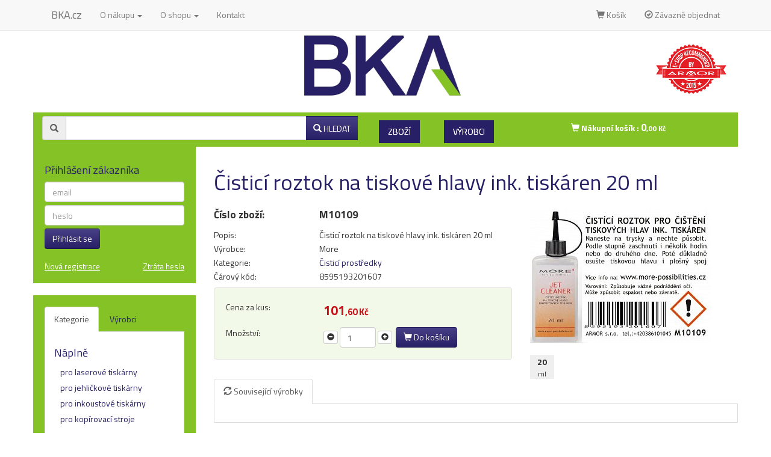

--- FILE ---
content_type: text/html; charset=UTF-8
request_url: https://www.bka.cz/cistici-roztok-na-tiskove-M10109
body_size: 6243
content:
<!DOCTYPE html PUBLIC "-//W3C//DTD XHTML 1.0 Strict//EN" "http://www.w3.org/TR/xhtml1/DTD/xhtml1-strict.dtd">
<html xmlns="http://www.w3.org/1999/xhtml" xmlns="http://www.w3.org/1999/html"
      xml:lang="en" lang="en" >
<head>
    <meta http-equiv="Content-Type" content="text/html; charset=utf-8"/>
    <meta http-equiv="Cache-control" content="private"/>
    <meta http-equiv="X-UA-Compatible" content="IE=edge"/>
    <meta http-equiv="Content-language" content="cs"/>
    <meta name="language" content="cs"/>
    <meta name="google-site-verification" content="RVR7XSdNDSyJRKQtE9oY-6QRjt4tWZ7Wn1NivuFSM3Y"/>
    <meta name="author" content="PolyWeb.cz, 2012-2026"/>
    <meta name="keywords" content="tisk a všechno co s ním souvisí"/>
    <meta name="description" content="BKA: prodejce alternativních náplní"/>
    <meta name="robots" content="all,follow"/>
    <meta name="viewport" content="width=device-width, initial-scale=1, viewport-fit=cover">
                <link rel="shortcut icon" href="/css/bka/favicon.ico?3.0.1"
              type="image/x-icon"/>
        <title>BKA.cz: Čisticí roztok na tiskové hlavy ink. tiskáren 20 ml</title>

    <script type="text/javascript" src="/js/jquery-3.2.1.min.js?3.0.1"></script>
    <script type="text/javascript" src="/js/typeahead.bundle.js?3.0.1"></script>
    <link rel="stylesheet" type="text/css" href="/bootstrap-3.3.7/css/bootstrap.min.css?3.0.1"
          media="all"/>
    <script type="text/javascript" src="/bootstrap-3.3.7/js/bootstrap.min.js?3.0.1"></script>
    <script type="text/javascript" src="/js/nprogress/nprogress.js?3.0.1"></script>
    <script type="text/javascript" src="/js/bootstrap-datetimepicker.min.js?3.0.1"></script>
    <script type="text/javascript" src="/js/js.js?3.0.1"></script>
    <link rel="stylesheet" type="text/css" href="/js/nprogress/nprogress.css?3.0.1"
          media="all"/>
    <link rel="stylesheet" type="text/css" href="/css/bootstrap-datetimepicker.min.css?3.0.1"
          media="all"/>
    <link rel="stylesheet" type="text/css" href="/css/css.css?3.0.1" media="all, screen"/>
            <link rel="stylesheet" type="text/css" href="/css/bka/css.css?3.0.1" media="all, screen"/>
        <link rel="stylesheet" type="text/css" href="/css/print.css?3.0.1" media="print"/>

</head>
<body id="" class="theme_bka">
<div class="allx">
    <div class="all">
                <div class="navbar navbar-default navabr-default navbar-fixed-top no-print">
    <div class="">
        <div class="container">
            <div class="navbar-header">
                <button
                        type="button"
                        class="navbar-toggle collapsed"
                        data-toggle="collapse"
                        data-target="#bs-example-navbar-collapse-1"
                        aria-expanded="false"
                        aria-controls="navbar">
                    <span class="">Navigace</span>
                    <span class="glyphicon glyphicon-bar"></span>
                    <span class="glyphicon glyphicon-bar"></span>
                    <span class="glyphicon glyphicon-bar"></span>
                </button>
            </div>
            <a class="navbar-brand pull-left" href="/">BKA.cz</a>
            <div class="collapse navbar-collapse" id="bs-example-navbar-collapse-1">
                <ul class="nav navbar-nav">
                    <li class="divider-vertical"></li>
                    <li class="dropdown">
                        <a href="#" class="dropdown-toggle"
                           data-toggle="dropdown">O nákupu <b class="caret"></b></a>
                        <ul class="dropdown-menu">
                            <li>
                                <a href="/podminky/">Obchodní podmínky</a>
                            </li>
                            <li>
                                <a href="/zaruky/">Záruky</a>
                            </li>
                            <li>
                                <a href="/reklamace/">Reklamace</a>
                            </li>
                        </ul>
                    </li>
                                            <li class="dropdown">
                            <a href="/o-shopu/" class="dropdown-toggle"
                               data-toggle="dropdown">O shopu <b class="caret"></b></a>
                            <ul class="dropdown-menu">
                                <li>
                                    <a href="/vyrobci/">Výrobci</a>
                                </li>
                                <li>
                                    <a href="/slevy/">Zboží v akci</a>
                                </li>
                                <li class="divider"></li>
                                <li>
                                    <a href="/o-shopu/">O shopu</a>
                                </li>
                                <li>
                                    <a href="/nova-registrace/">Registrace</a>
                                </li>
                            </ul>
                        </li>
                                        <li>
                        <a href="/kontakt/">Kontakt</a>
                    </li>
                </ul>
                <ul class="nav navbar-nav pull-right">
                                        
                                            <li><a href="/kosik/"><em
                                        class="glyphicon glyphicon-shopping-cart"></em> Košík                            </a></li>
                        <li><a href="/pokladna/"><em
                                        class="glyphicon glyphicon-ok-circle"></em> Závazně objednat                            </a></li>
                                                        </ul>
            </div><!--/.nav-collapse -->
        </div>
    </div>
</div><div class="container"><div class="top_banner"></div></div>        <div class="container container-hlavni">
            <div class="row-fluid  no-print">
    <div class="col-md-12">
        <div class="hlavicka">
            <div class="hlavicka2">
                <div class="hlavicka3">
                    <a href="/" id="logo"></a>

                    <img src="/css/armorstore/punc.png" alt="" class="punc"/>
                </div>
            </div>
        </div>
    </div>
</div>
            
                            <div class="clerfix"></div>
                <div class="clearfix"></div>
<div class="navbar navbar-inverse no-print main_nav">
    <div class="navbar-inner">
                <div class="container-fluid">
            <div class="row">
                <div class="col-xs-12 col-md-9">
                                            <form class="navbar-form pull-left form-search" method="get" action="/search.php">
                            <input value="cs" type="hidden" name="lang" id="jazyk2"/>
                            <div class="form-group input-group naseptavac_obal">
                                <span class="input-group-addon hidden-xs"><em
                                            class="glyphicon glyphicon-search"></em></span>
                                <input class="naseptavac2 form-control"  autocomplete="off" value="" name="q"
                                       type="text"/>
                                                                <span class="input-group-btn">
                                    <button type="submit" class="input-group-addon btn btn-primary btn-addon"><em
                                                class="glyphicon glyphicon-search "></em> HLEDAT</button>
                                </span>
                            </div>
                        </form>
                                                    <ul class="nav nav-pills nav-button" style="margin-top: 5px;">
                                <li class=" active otevri"><a href="/">Zboží</a></li>
                                <li class="">
                                    <a href="/vyrobci/">Výrobci</a>
                                </li>
                            </ul>
                                                                                </div>
                                    <div class="col-xs-12 col-md-3">
                                                    <div class="nakupni-kosik"
                                 data-source="/kosik/">
                                                                <a href="/kosik/"><em
                                            class="glyphicon glyphicon-shopping-cart "></em> Nákupní košík                                    : <span class="cena_text">0<small><small>,00&nbsp;Kč</small></small></span></a>
                                                            </div>
                                            </div>
                            </div>
        </div><!--/.nav-collapse -->
                <div class="clearfix"></div>
    </div>
    <div class="clearfix"></div>
</div>                <div class="clerfix"></div>

                
                <div class="obsah-hl">
                                        <div class="row-fluid primary-row">

                        <div class="col-xs-12 col-md-3 bocni no-print">
        <div class="bok_banner"></div>    <div class="clearfix"></div>
    <div class="well sidebar-nav">
        <div class="row-fluid">
                                                            <form class="form-signin" method="post" action="/prihl_alias">
        <h4>Přihlášení zákazníka</h4>        <input type="text" class="input-block-level form-control" name="email"
               placeholder="email"/>
        <input type="password" class="input-block-level form-control" name="password"
               placeholder="heslo"/>
        <button class="btn btn-primary btn-large pull-left"
                type="submit">Přihlásit se</button>
        <div class="clearfix"></div>
        <br/>
        <a href="/nova-registrace/"
           class="smallreg pull-left">Nová registrace</a>
        <a href="/ztrata-hesla/"
           class="smallreg pull-right">Ztráta hesla</a>
    </form>
                        <div class="clearfix"></div>
        </div>
    </div>

    <div class="well sidebar-nav">
        <div class="tabbable">
            <ul class="nav nav-tabs">
                <li class="active"><a href="#tab1" data-toggle="tab">Kategorie</a></li><li><a href="#tab2" data-toggle="tab">Výrobci</a></li>            </ul>
            <div class="tab-content tab-content-posuv">
                <div class="tab-pane active" id="tab1">
                    <h4>Náplně</h4>
                    <ul class="nav nav-list">
                        <li><a href="/laserove-tiskarny/">pro laserové tiskárny</a></li>
<li><a href="/jehlickove-tiskarny/">pro jehličkové tiskárny</a></li>
<li><a href="/inkoustove-tiskarny/">pro inkoustové tiskárny</a></li>
<li><a href="/kopirovaci-stroje/">pro kopírovací stroje</a></li>
                    </ul>
                    <h4>Ostatní</h4>
                    <ul class="nav nav-list">
                        <li><a href="/label-tape/">Label tape</a></li>
<li><a href="/papiry-folie/">Papíry a fólie</a></li>
<li><a href="/filamenty-3dw/">Filamenty 3DW</a></li>
<li><a href="/pasky/">Pásky</a></li>
<li><a href="/samolepici-stitky/">Samolepící štítky</a></li>
<li><a href="/cistici-prostredky/">Čisticí prostředky</a></li>
<li><a href="/textilni-stuhy/">Textilní stuhy</a></li>
<li><a href="/barvici-valecky/">Kazety pro reg. pokladny a bar.válečky</a></li>
<li><a href="/ostatni/">Ostatní</a></li>
                    </ul>
                    <div class="clearfix"></div>

                </div>
                <div class="tab-pane" id="tab2">
                    <ul class="nav nav-list">
                        <li><a href="/3dw/">3DW</a></li>
<li><a href="/armor/">Armor</a></li>
<li><a href="/brother/">Brother</a></li>
<li><a href="/canon/">Canon</a></li>
<li><a href="/citizen/">Citizen</a></li>
<li><a href="/dell/">Dell</a></li>
<li><a href="/din/">DIN</a></li>
<li><a href="/dymo/">Dymo</a></li>
<li><a href="/epson/">Epson</a></li>
<li><a href="/fujitsu/">Fujitsu</a></li>
<li><a href="/hermes/">Hermes</a></li>
<li><a href="/hp-hewlett-packard/">HP (Hewlett Packard)</a></li>
<li><a href="/ibm/">IBM</a></li>
<li><a href="/konica/">Konica</a></li>
<li><a href="/konica-minolta-minolta/">Konica-Minolta (Minolta)</a></li>
<li><a href="/kyocera/">Kyocera</a></li>
<li><a href="/lexmark/">Lexmark</a></li>
<li><a href="/mannesmann-tally/">Mannesmann Tally</a></li>
<li><a href="/mectec/">Mectec</a></li>
<li><a href="/mita/">Mita</a></li>
<li><a href="/more/">More</a></li>
<li><a href="/nakajima/">Nakajima</a></li>
<li><a href="/nashua/">Nashua</a></li>
<li><a href="/nec/">NEC</a></li>
<li><a href="/nixdorf/">Nixdorf</a></li>
<li><a href="/oce/">Océ</a></li>
<li><a href="/okidata/">Okidata</a></li>
<li><a href="/olivetti/">Olivetti</a></li>
<li><a href="/olympia/">Olympia</a></li>
<li><a href="/panasonic/">Panasonic</a></li>
<li><a href="/philips/">Philips</a></li>
<li><a href="/printronix/">Printronix</a></li>
<li><a href="/ricoh/">Ricoh</a></li>
<li><a href="/samsung/">Samsung</a></li>
<li><a href="/seikosha/">Seikosha</a></li>
<li><a href="/sharp/">Sharp</a></li>
<li><a href="/smith/">Smith</a></li>
<li><a href="/star/">Star</a></li>
<li><a href="/tally/">Tally</a></li>
<li><a href="/toshiba/">Toshiba</a></li>
<li><a href="/towa/">Towa</a></li>
<li><a href="/triumph-adler/">Triumph Adler</a></li>
<li><a href="/utax/">Utax</a></li>
<li><a href="/xerox/">Xerox</a></li>
<li><a href="/jine/">jiné</a></li>
                    </ul>
                    <div class="clearfix"></div>
                </div>
            </div>
        </div>
    </div>




<div class="bok_banner"></div>    </div><div class="col-xs-12 col-md-9 relative print-fuel col-md-9pravy">

<div class="well well2 skryt">
    <div class="row-fluid">
        <div class="col-xs-12 col-md-12">
            <div class="row-fluid">
                <div class="col-xs-2 col-md-2"><img src="/css/tisk.png" class="pull-right img-responsive" alt=""/></div>
                <div class="col-xs-10 col-md-10">
                    <div class="row-fluid">
                        <div class="col-xs-12 col-md-12"><h3>Náplně</h3></div>
                    </div>
                    <div class="row-fluid"><div class="col-xs-12 col-md-6"><a href="/laserove-tiskarny/">pro laserové tiskárny</a></div>
<div class="col-xs-12 col-md-6"><a href="/jehlickove-tiskarny/">pro jehličkové tiskárny</a></div>
</div><div class="row-fluid"><div class="col-xs-12 col-md-6"><a href="/inkoustove-tiskarny/">pro inkoustové tiskárny</a></div>
<div class="col-xs-12 col-md-6"><a href="/kopirovaci-stroje/">pro kopírovací stroje</a></div>
</div>                </div>
            </div>
        </div>
        <div class="col-xs-12 col-md-12">
            <div class="row-fluid">
                <div class="col-xs-2 col-md-2"><img src="/css/ostatni.png" class="pull-right img-responsive" alt=""/>
                </div>
                <div class="col-xs-10 col-md-10">
                    <div class="row-fluid">
                        <div class="col-xs-12 col-md-12"><h3>Ostatní</h3></div>
                    </div>
                    <div class="row-fluid"><div class="col-xs-12 col-md-6"><a href="/label-tape/">Label tape</a></div>
<div class="col-xs-12 col-md-6"><a href="/papiry-folie/">Papíry a fólie</a></div>
</div><div class="row-fluid"><div class="col-xs-12 col-md-6"><a href="/filamenty-3dw/">Filamenty 3DW</a></div>
<div class="col-xs-12 col-md-6"><a href="/pasky/">Pásky</a></div>
</div><div class="row-fluid"><div class="col-xs-12 col-md-6"><a href="/samolepici-stitky/">Samolepící štítky</a></div>
<div class="col-xs-12 col-md-6"><a href="/cistici-prostredky/">Čisticí prostředky</a></div>
</div><div class="row-fluid"><div class="col-xs-12 col-md-6"><a href="/textilni-stuhy/">Textilní stuhy</a></div>
<div class="col-xs-12 col-md-6"><a href="/barvici-valecky/">Kazety pro reg. pokladny a bar.válečky</a></div>
</div><div class="row-fluid"><div class="col-xs-12 col-md-6"><a href="/ostatni/">Ostatní</a></div>
</div>                </div>
            </div>
        </div>
        <div class="clearfix"></div>
    </div>
</div><div id="hledani" class="hledani"></div><div class="vyrobek_obal">
    <h1>Čisticí roztok na tiskové hlavy ink. tiskáren 20 ml</h1><div class="row"><div class="col-sm-7 clear-fluid"><div class="row bigger"><div class="col-xs-4">Číslo zboží:</div><div class="col-xs-8">M10109</div></div><div class="row"><div class="col-xs-4">Popis:</div><div class="col-xs-8">Čisticí roztok na tiskové hlavy ink. tiskáren 20 ml</div></div><div class="row"><div class="col-xs-4">Výrobce:</div><div class="col-xs-8">More</div></div><div class="row"><div class="col-xs-4">Kategorie:</div><div class="col-xs-8"><a href="/cistici-prostredky/">Čisticí prostředky</a></div></div><div class="row"><div class="col-xs-4">Čárový kód:</div><div class="col-xs-8">8595193201607</div></div><div class='row'></div><div class="clearfix"></div><form class="well form-inline"><div class="row"><div class="col-xs-4">Cena za kus:</div><div class="col-xs-8 vyrobek_cena" id="vyrobek_cena_box"><p class="cena cena_dph">101<small><small>,60&nbsp;Kč</small></small></p></div></div><div class="row"><div class="col-xs-4 no-print">Množství:</div><div class="col-xs-8 no-print enterwhich">

                    <div class="pull-left">
                        <a type="button" class="btn btn-default btn-xs" id="qty-minus" href="#"><i
                                    class="glyphicon glyphicon-minus-sign"></i></a>
                        <input class="form-control small-form count-M10109" data-id="M10109"
                               data-nasobek="1"
                                                                   data-noajax="1"
                                                               min="1" id="pocet"
                               step="1"
                               max="999" type="number"
                               value="1"/>
                        <a type="button" class="btn btn-default btn-xs" id="qty-plus" href="#"><i
                                    class="glyphicon glyphicon-plus-sign"></i></a>
                        &nbsp;
                    </div>


                    
        <div class="input-group pull-left">
           <a href="/kosik/?a=add&sku=M10109" data-id="M10109"   data-added="Přidáno, jít do košíku"   class="cart_add_link btn btn-primary"><i class="glyphicon glyphicon-shopping-cart "></i> Do košíku</a>
        </div></div></div><div class="clearfix"></div></form></div><div class="col-sm-5"><img src="/img/pr/M10109.jpg" alt="" class="img-responsive" /><div class="clear-fix"></div><div class="boxik" title="obsah v ml."><strong>20</strong>ml</div></div></div><div class="clearfix"></div><div class="producttabs no-print">
                            <div class="tabbable">
                                <ul class="nav nav-tabs"><li class="active"><a href="#vyr1" data-toggle="tab"><em class="glyphicon glyphicon-refresh"></em> Související výrobky</a></li></ul>
                                <div class="tab-content"><div class="tab-pane active" id="vyr1"><div class="row"></div></div></div></div></div></div>                        <div class="clearfix"></div>
                    </div>
                    <div class="clearfix"></div>
                </div>

                                <hr class="no-print dolni-hr"/>

                <div class="well no-print">
    <div class="row-fluid">
        <div class="col-md-12">
            <div class="col-md-3">
                <h1><a href="http://poradna-tisku.cz/tiskovy-audit/" target="_blank">Tiskový audit</a></h1>
            </div>
            <div class="col-md-3">
                            </div>
            <div class="col-md-3">
                            </div>
            <div class="col-md-3">
                <h3><strong>Rychl&yacute; kontakt</strong></h3>

<p><strong>Obchod:</strong> +420 545 234 124</p>

<p><strong>Technick&aacute; podpora CZ: &nbsp;800 157 928</strong></p>

<p><strong>e-mail:</strong> <a href="\">hakl@bka.cz</a></p>

<p>&nbsp;</p>

<h3><a href="http://www.bka.cz/kontakt/"><strong>&Uacute;pln&yacute; kontakt</strong></a></h3>

<p>&nbsp;</p>
            </div>
            <div class="clearfix"></div>
        </div>
        <div class="clearfix"></div>
    </div>
</div>

<div class="footer no-print">
    <p>provozuje &copy; BKA.cz, 2001 - 2026        , vyrobil <a href="http://www.polyweb.cz/">polyweb.cz</a></p>
</div>

            </div>
        </div>
    </div>
    <input type="hidden" id="hlang" value=""/>
    


    <script type="text/javascript">
function triggerOptedInScriptsFunctionality() {
 };

function triggerOptedInScriptsAnalytical() {
      var scriptAnalytical0 = document.createElement("script");
      scriptAnalytical0.type = 'text/javascript';
      scriptAnalytical0.innerHTML = "(function (w, d, s, l, i) {\n                w[l] = w[l] || []\n                w[l].push({\n                    'gtm.start':\n                        new Date().getTime(), event: 'gtm.js'\n                })\n                var f = d.getElementsByTagName(s)[0],\n                    j = d.createElement(s), dl = l != 'dataLayer' ? '&l=' + l : ''\n                j.async = true\n                j.src =\n                    '\/\/www.googletagmanager.com\/gtm.js?id=' + i + dl\n                f.parentNode.insertBefore(j, f)\n            })(window, document, 'script', 'dataLayer', 'GTM-5LWMPX')"
      document.body.appendChild(scriptAnalytical0);

      var scriptAnalytical0 = document.createElement("script");
      scriptAnalytical0.type = 'text/javascript';
      scriptAnalytical0.innerHTML = "var leady_track_key = 'GdkDN4Kbj34Hrdvd'\n        var leady_track_server = document.location.protocol + '\/\/t.leady.cz\/';\n        (function () {\n            var l = document.createElement('script')\n            l.type = 'text\/javascript'\n            l.async = true\n            l.src = leady_track_server + leady_track_key + '\/L.js'\n            var s = document.getElementsByTagName('script')[0]\n            s.parentNode.insertBefore(l, s)\n        })()"
      document.body.appendChild(scriptAnalytical0);

      var scriptAnalytical0 = document.createElement("script");
      scriptAnalytical0.type = 'text/javascript';
      scriptAnalytical0.innerHTML = "var google_conversion_id = 952910659\n            var google_custom_params = window.google_tag_params\n            var google_remarketing_only = true"
      document.body.appendChild(scriptAnalytical0);

      var scriptAnalytical0 = document.createElement("script");
      scriptAnalytical0.type = 'text/javascript';
      scriptAnalytical0.setAttribute('src', 'https://www.googleadservices.com/pagead/conversion.js');
      document.body.appendChild(scriptAnalytical0);

 };

function triggerOptedInScriptsAds() {
      var scriptAds0 = document.createElement("script");
      scriptAds0.type = 'text/javascript';
      scriptAds0.innerHTML = "var seznam_retargeting_id = 26574"
      document.body.appendChild(scriptAds0);

      var scriptAds0 = document.createElement("script");
      scriptAds0.type = 'text/javascript';
      scriptAds0.setAttribute('src', 'https://c.imedia.cz/js/retargeting.js');
      document.body.appendChild(scriptAds0);

 };


function getCookie(name) {
    var match = document.cookie.match(RegExp('(?:^|;\\s*)' + name + '=([^;]*)'));
    return match ? match[1] : null;
}

if (getCookie('optinAcceptFunctionality') === '1') {
    triggerOptedInScriptsFunctionality();
};

if (getCookie('optinAcceptAnalytical') === '1') {
    triggerOptedInScriptsAnalytical();
};

if (getCookie('optinAcceptAds') === '1') {
    triggerOptedInScriptsAds();
};
</script>
<span id="optinConfig" 
            data-header="" 
            data-file="/optin/optin.pdf" 
            data-text="" 
            data-ads="napoveda.sklik.cz/cileni/retargeting/" data-analytical="google conversion, leady.cz, tagmanager.google.com" data-functionality="" data-more-header="/js/optin.pdf"></span><script src="/js/optin.js" async></script></body>
</html>


--- FILE ---
content_type: text/css
request_url: https://www.bka.cz/css/bka/css.css?3.0.1
body_size: 1893
content:
@import url('https://fonts.googleapis.com/css?family=Titillium+Web:400,700&subset=latin,latin-ext');

html {
    background: #fff;
}

body {
    background: rgba(133, 194, 38, 0.1);
    background: #fff;
}

body.theme_bka {
    /* background: #959597 url('./background-body.jpg') center 40px repeat-x; */
    padding-top: 50px;
    padding-bottom: 50px;
    background: rgba(133, 194, 38, 0.1);
    background: #fff;
}

.all {
    background: transparent;
}

html, body, .all {
    font-family: 'Titillium Web', sans-serif;
}

/* .all>.container { background: #fff; } */
.obsah-hl {
    background: transparent;
    /* padding: 15px;*/
}

a {
    color: #272066;
    text-decoration: none;
}

a:hover, a:focus {
    color: #272066;
    text-decoration: underline;
}

h1, h2, h3, h4, h5 {
    color: #272066;
}

.span8 #pocet {
    width: 50px;
}

.well {
    background: rgba(133, 194, 38, 0.1);
}

.well2:after {
    left: 265px;
}

.well2:before {
    left: 265px;
}

.well2 h3 {
    /*color: #713962*/
}

.vyrobek_obal {
    /* background: #fff; */
    min-height: 20px;
    padding: 19px 0;
    /* margin: 0 -15px 0 0; */
    /* border: 1px solid #e3e3e3; */
    border-radius: 0;
    /* box-shadow: inset 0 1px 1px rgba(0, 0, 0, 0.05); */
}

.span9pravy .vyrobek_obal {
    margin: 0 0 -15px 0;
}

.well4 {
    /*color: #713962;*/
}

.bocni > h3 {
    font-size: 117.5%;
    /*color: #4d7b58;*/
}

.bocni .well {
    border: 0 none;
    background: #85c226;
    color: #fff;
    border-radius: 0;
}

.bocni .well .row-fluid form > a {
    color: #fff;
}

.nakupni-kosik {
    padding: 10px 14px 0 0;
    color: #fff;
}

.nakupni-kosik a {
    color: #fff;
}

/*
.hlavicka {
    background: transparent url('./a2.png') top left repeat-x;
    margin: 0 7px;
}

.hlavicka2 {
    background: transparent url('./a1.png') top left no-repeat;
    margin-left: -9px;
}

.hlavicka3 {
    background: transparent url('./a3.png') top right no-repeat;
    margin-right: -9px;
}
*/

.vyrobek {
    background: #fff;
}

.hlavicka3 {
    padding: 9px 0 0 0;
    position: relative;
}

.punc {
    position: absolute;
    top: 15px;
    right: 0;
    height: 100px;
}

#logo, #logo_sk, #logo_de, #logo_en {
    background: transparent url('/css/bka/bka.png') top left no-repeat;
    height: 100px;
    width: 280px;
    display: block;
}

.odsad-logo {
    margin-left: 0 !important;
}

.navbar {
    margin-bottom: 0;
}

.navbar-inverse .navbar-inner {
    background: #85c226;
    padding: 3px 0;
    border-radius: 0;
    border: 0 none;
}

.navbar-inverse .nav > li > a {
    text-transform: uppercase;
    color: #fff;
    background: #272066;
    border-radius: 0;
    margin: 5px 0 0 20px;
    text-shadow: 0 0 0;
    padding: 5px 8px;
}

.navbar-inverse .nav > li > a:focus, .navbar-inverse .nav > li > a:hover {
    background: #272066;
}

.nav-list > .active > a, .nav-list > .active > a:hover {
    background: #272066;
    color: white;
}

.well .top-nav li a {
    background: #fff;
}

.well .top-nav li a:hover {
    background: #eee;
}

.well .top-nav li.active a {
    background: #272066;
    color: #fff;
    font-weight: bold;
}

.well .top-nav li.active a em {
    background-image: url("/css/glyphicons-halflings-white.png");
}

.span9pravy .vyrobek_small {
    width: auto;
}

.navbar-inverse .navbar-inner {
    /*
    background-color: #713861;
    background-image: -moz-linear-gradient(top, #6b3f5f, #642c55);
    background-image: -webkit-gradient(linear, 0 0, 0 100%, from(#6b3f5f), to(#642c55));
    background-image: -webkit-linear-gradient(top, #6b3f5f, #642c55);
    background-image: -o-linear-gradient(top, #6b3f5f, #642c55);
    background-image: linear-gradient(to bottom, #6b3f5f, #642c55);
    background-repeat: repeat-x;
    filter: progid:DXImageTransform.Microsoft.gradient(startColorstr='#ff6b3f5f', endColorstr='#ff642c55', GradientType=0);
    border-color: #252525;
    */
}

.navbar-inverse .nav .active > a, .navbar-inverse .nav .active > a:hover, .navbar-inverse .nav .active > a:focus {
    background: #fff;
    /*color: #713861;*/
    -webkit-box-shadow: 0 0 0;
    box-shadow: 0 0 0;
    border-radius: 8px;
}

.nav-list > .active > a, .nav-list > .active > a:hover {
    /*background-color: #272066;*/
}

.btn-primary:hover, .btn-primary:active, .btn-primary.active, .btn-primary.disabled, .btn-primary[disabled] {
    color: #ffffff;
    /*background-color: #272066;*/
}

.btn-primary {
    color: #ffffff;
    text-shadow: 0 -1px 0 rgba(0, 0, 0, 0.25);
    background-color: #272066;
    background-image: -moz-linear-gradient(top, #171056, #272066);
    background-image: -webkit-gradient(linear, 0 0, 0 100%, from(#474086), to(#272066));
    background-image: -webkit-linear-gradient(top, #474086, #272066);
    background-image: -o-linear-gradient(top, #474086, #272066);
    background-image: linear-gradient(to bottom, #474086, #272066);
    background-repeat: repeat-x;
    filter: progid:DXImageTransform.Microsoft.gradient(startColorstr='#ff474086', endColorstr='#ff272066', GradientType=0);
    border-color: #272066 #272066 #002a80;
    border-color: rgba(0, 0, 0, 0.1) rgba(0, 0, 0, 0.1) rgba(0, 0, 0, 0.25);
    *background-color: #272066;
    filter: progid:DXImageTransform.Microsoft.gradient(enabled=false);
}

.btn-primary:hover, .btn-primary:active, .btn-primary.active, .btn-primary.disabled, .btn-primary[disabled] {
    color: #ffffff;
    background-color: #474086;
}

.vyrobek .span12 a {
    color: #474086;
}

.dropdown-menu > li > a:hover, .dropdown-menu > li > a:focus, .dropdown-submenu:hover > a, .dropdown-submenu:focus > a {
    text-decoration: none;
    /*
    color: #ffffff;
    background-color: #6b3f5f;
    background-image: -moz-linear-gradient(top, #6b3f5f, #642c55);
    background-image: -webkit-gradient(linear, 0 0, 0 100%, from(#6b3f5f), to(#642c55));
    background-image: -webkit-linear-gradient(top, #6b3f5f, #642c55);
    background-image: -o-linear-gradient(top, #6b3f5f, #642c55);
    background-image: linear-gradient(to bottom, #6b3f5f, #642c55);
    background-repeat: repeat-x;
    filter: progid:DXImageTransform.Microsoft.gradient(startColorstr='#ff6b3f5f', endColorstr='#ff642c55', GradientType=0);
    */
}

.dropdown-menu > .active > a, .dropdown-menu > .active > a:hover, .dropdown-menu > .active > a:focus {
    text-decoration: none;
    /*
    color: #ffffff;
    background-color: #6b3f5f;
    background-image: -moz-linear-gradient(top, #6b3f5f, #642c55);
    background-image: -webkit-gradient(linear, 0 0, 0 100%, from(#6b3f5f), to(#642c55));
    background-image: -webkit-linear-gradient(top, #6b3f5f, #642c55);
    background-image: -o-linear-gradient(top, #6b3f5f, #642c55);
    background-image: linear-gradient(to bottom, #6b3f5f, #642c55);
    background-repeat: repeat-x;
    filter: progid:DXImageTransform.Microsoft.gradient(startColorstr='#ff6b3f5f', endColorstr='#ff642c55', GradientType=0);
    */
}

.tab-content-posuv {
    max-height: 450px;
    overflow-y: auto;
}

.allx {
    background: transparent;
}

.cena {
    color: #c90f18;
}

.label-cena {
    background: #c90f18;
}

.prepinac_vypisu a img {
    display: none;
}

#vyrobek_cena_box_informativni p {
    margin: 0;
}

.platba_obal img {
    cursor: default;
}

.footer {
    color: #666;
}

.footer a {
    color: #666;
}

#clona {
    top: 3px;
    left: -200px;
}

#clona:before {
    right: 570px;
}

#clona2:before {
    right: 570px;
}

@media (min-width: 1200px) {
    #clona {
        top: 3px;
        left: -280px;
    }
}

@media (max-width: 979px) {
    .hlavicka {
        border-top: 50px solid #fff;
        height: 172px !important;
        background: #fff;
    }
}